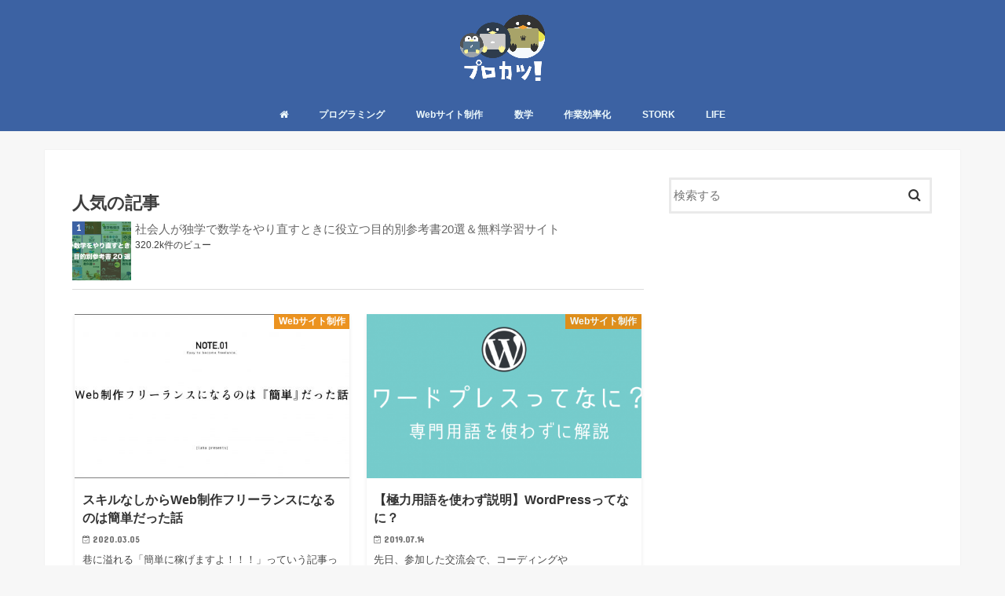

--- FILE ---
content_type: text/html; charset=UTF-8
request_url: https://prokatsu.com/
body_size: 13280
content:
<!doctype html>
<html dir="ltr" lang="ja">

<head>
<meta charset="utf-8">
<meta http-equiv="X-UA-Compatible" content="IE=edge">

<meta name="HandheldFriendly" content="True">
<meta name="MobileOptimized" content="320">
<meta name="viewport" content="width=device-width, initial-scale=1"/>

<link rel="apple-touch-icon" href="https://prokatsu.com/wp/wp-content/uploads/2017/10/pen_logo.png"><link rel="icon" href="https://prokatsu.com/wp/wp-content/uploads/2017/10/pen_logo.png">
<link rel="pingback" href="https://prokatsu.com/wp/xmlrpc.php">

<!--[if IE]>
<link rel="shortcut icon" href="https://prokatsu.com/wp/wp-content/uploads/2017/10/pen_logo.png"><![endif]-->




		<!-- All in One SEO 4.2.4 - aioseo.com -->
		<title>プロカツ！</title>
		<meta name="description" content="プログラミングやITについて勉強、経験したことをアウトプットしていくブログです。" />
		<meta name="robots" content="max-image-preview:large" />
		<meta name="google-site-verification" content="xZRGq7S6FvjqCFT7B40CTvCoFWHFMvkYxy02cq7ZRdg" />
		<meta name="keywords" content="プログラミング,javascript,node.js,c++,mfc,html,css,海外ドラマ" />
		<link rel="canonical" href="https://prokatsu.com/" />
		<link rel="next" href="https://prokatsu.com/page/2/" />
		<meta name="generator" content="All in One SEO (AIOSEO) 4.2.4 " />
		<meta name="google" content="nositelinkssearchbox" />
		<script type="application/ld+json" class="aioseo-schema">
			{"@context":"https:\/\/schema.org","@graph":[{"@type":"WebSite","@id":"https:\/\/prokatsu.com\/#website","url":"https:\/\/prokatsu.com\/","name":"\u30d7\u30ed\u30ab\u30c4\uff01","description":"\u30d7\u30ed\u30b0\u30e9\u30df\u30f3\u30b0\u3084IT\u306b\u3064\u3044\u3066\u52c9\u5f37\u3001\u7d4c\u9a13\u3057\u305f\u3053\u3068\u3092\u30a2\u30a6\u30c8\u30d7\u30c3\u30c8\u3057\u3066\u3044\u304f\u30d6\u30ed\u30b0\u3067\u3059\u3002","inLanguage":"ja","publisher":{"@id":"https:\/\/prokatsu.com\/#organization"}},{"@type":"Organization","@id":"https:\/\/prokatsu.com\/#organization","name":"\u30d7\u30ed\u30ab\u30c4\uff01","url":"https:\/\/prokatsu.com\/"},{"@type":"BreadcrumbList","@id":"https:\/\/prokatsu.com\/#breadcrumblist","itemListElement":[{"@type":"ListItem","@id":"https:\/\/prokatsu.com\/#listItem","position":1,"item":{"@type":"WebPage","@id":"https:\/\/prokatsu.com\/","name":"\u30db\u30fc\u30e0","description":"\u30d7\u30ed\u30b0\u30e9\u30df\u30f3\u30b0\u3084IT\u306b\u3064\u3044\u3066\u52c9\u5f37\u3001\u7d4c\u9a13\u3057\u305f\u3053\u3068\u3092\u30a2\u30a6\u30c8\u30d7\u30c3\u30c8\u3057\u3066\u3044\u304f\u30d6\u30ed\u30b0\u3067\u3059\u3002","url":"https:\/\/prokatsu.com\/"}}]},{"@type":"CollectionPage","@id":"https:\/\/prokatsu.com\/#collectionpage","url":"https:\/\/prokatsu.com\/","name":"\u30d7\u30ed\u30ab\u30c4\uff01","description":"\u30d7\u30ed\u30b0\u30e9\u30df\u30f3\u30b0\u3084IT\u306b\u3064\u3044\u3066\u52c9\u5f37\u3001\u7d4c\u9a13\u3057\u305f\u3053\u3068\u3092\u30a2\u30a6\u30c8\u30d7\u30c3\u30c8\u3057\u3066\u3044\u304f\u30d6\u30ed\u30b0\u3067\u3059\u3002","inLanguage":"ja","isPartOf":{"@id":"https:\/\/prokatsu.com\/#website"},"breadcrumb":{"@id":"https:\/\/prokatsu.com\/#breadcrumblist"},"about":{"@id":"https:\/\/prokatsu.com\/#organization"}}]}
		</script>
		<script type="text/javascript" >
			window.ga=window.ga||function(){(ga.q=ga.q||[]).push(arguments)};ga.l=+new Date;
			ga('create', "UA-88038535-1", 'auto');
			ga('send', 'pageview');
		</script>
		<script async src="https://www.google-analytics.com/analytics.js"></script>
		<!-- All in One SEO -->

<link rel='dns-prefetch' href='//ajax.googleapis.com' />
<link rel='dns-prefetch' href='//fonts.googleapis.com' />
<link rel='dns-prefetch' href='//maxcdn.bootstrapcdn.com' />
<link rel='dns-prefetch' href='//s.w.org' />
<link rel="alternate" type="application/rss+xml" title="プロカツ！ &raquo; フィード" href="https://prokatsu.com/feed/" />
<script type="text/javascript">
window._wpemojiSettings = {"baseUrl":"https:\/\/s.w.org\/images\/core\/emoji\/14.0.0\/72x72\/","ext":".png","svgUrl":"https:\/\/s.w.org\/images\/core\/emoji\/14.0.0\/svg\/","svgExt":".svg","source":{"concatemoji":"https:\/\/prokatsu.com\/wp\/wp-includes\/js\/wp-emoji-release.min.js"}};
/*! This file is auto-generated */
!function(e,a,t){var n,r,o,i=a.createElement("canvas"),p=i.getContext&&i.getContext("2d");function s(e,t){var a=String.fromCharCode,e=(p.clearRect(0,0,i.width,i.height),p.fillText(a.apply(this,e),0,0),i.toDataURL());return p.clearRect(0,0,i.width,i.height),p.fillText(a.apply(this,t),0,0),e===i.toDataURL()}function c(e){var t=a.createElement("script");t.src=e,t.defer=t.type="text/javascript",a.getElementsByTagName("head")[0].appendChild(t)}for(o=Array("flag","emoji"),t.supports={everything:!0,everythingExceptFlag:!0},r=0;r<o.length;r++)t.supports[o[r]]=function(e){if(!p||!p.fillText)return!1;switch(p.textBaseline="top",p.font="600 32px Arial",e){case"flag":return s([127987,65039,8205,9895,65039],[127987,65039,8203,9895,65039])?!1:!s([55356,56826,55356,56819],[55356,56826,8203,55356,56819])&&!s([55356,57332,56128,56423,56128,56418,56128,56421,56128,56430,56128,56423,56128,56447],[55356,57332,8203,56128,56423,8203,56128,56418,8203,56128,56421,8203,56128,56430,8203,56128,56423,8203,56128,56447]);case"emoji":return!s([129777,127995,8205,129778,127999],[129777,127995,8203,129778,127999])}return!1}(o[r]),t.supports.everything=t.supports.everything&&t.supports[o[r]],"flag"!==o[r]&&(t.supports.everythingExceptFlag=t.supports.everythingExceptFlag&&t.supports[o[r]]);t.supports.everythingExceptFlag=t.supports.everythingExceptFlag&&!t.supports.flag,t.DOMReady=!1,t.readyCallback=function(){t.DOMReady=!0},t.supports.everything||(n=function(){t.readyCallback()},a.addEventListener?(a.addEventListener("DOMContentLoaded",n,!1),e.addEventListener("load",n,!1)):(e.attachEvent("onload",n),a.attachEvent("onreadystatechange",function(){"complete"===a.readyState&&t.readyCallback()})),(e=t.source||{}).concatemoji?c(e.concatemoji):e.wpemoji&&e.twemoji&&(c(e.twemoji),c(e.wpemoji)))}(window,document,window._wpemojiSettings);
</script>
<style type="text/css">
img.wp-smiley,
img.emoji {
	display: inline !important;
	border: none !important;
	box-shadow: none !important;
	height: 1em !important;
	width: 1em !important;
	margin: 0 0.07em !important;
	vertical-align: -0.1em !important;
	background: none !important;
	padding: 0 !important;
}
</style>
	<link rel='stylesheet' id='crayon-css'  href='https://prokatsu.com/wp/wp-content/plugins/crayon-syntax-highlighter/css/min/crayon.min.css' type='text/css' media='all' />
<link rel='stylesheet' id='crayon-theme-classic-css'  href='https://prokatsu.com/wp/wp-content/plugins/crayon-syntax-highlighter/themes/classic/classic.css' type='text/css' media='all' />
<link rel='stylesheet' id='crayon-font-monaco-css'  href='https://prokatsu.com/wp/wp-content/plugins/crayon-syntax-highlighter/fonts/monaco.css' type='text/css' media='all' />
<link rel='stylesheet' id='wp-block-library-css'  href='https://prokatsu.com/wp/wp-includes/css/dist/block-library/style.min.css' type='text/css' media='all' />
<style id='global-styles-inline-css' type='text/css'>
body{--wp--preset--color--black: #000000;--wp--preset--color--cyan-bluish-gray: #abb8c3;--wp--preset--color--white: #ffffff;--wp--preset--color--pale-pink: #f78da7;--wp--preset--color--vivid-red: #cf2e2e;--wp--preset--color--luminous-vivid-orange: #ff6900;--wp--preset--color--luminous-vivid-amber: #fcb900;--wp--preset--color--light-green-cyan: #7bdcb5;--wp--preset--color--vivid-green-cyan: #00d084;--wp--preset--color--pale-cyan-blue: #8ed1fc;--wp--preset--color--vivid-cyan-blue: #0693e3;--wp--preset--color--vivid-purple: #9b51e0;--wp--preset--gradient--vivid-cyan-blue-to-vivid-purple: linear-gradient(135deg,rgba(6,147,227,1) 0%,rgb(155,81,224) 100%);--wp--preset--gradient--light-green-cyan-to-vivid-green-cyan: linear-gradient(135deg,rgb(122,220,180) 0%,rgb(0,208,130) 100%);--wp--preset--gradient--luminous-vivid-amber-to-luminous-vivid-orange: linear-gradient(135deg,rgba(252,185,0,1) 0%,rgba(255,105,0,1) 100%);--wp--preset--gradient--luminous-vivid-orange-to-vivid-red: linear-gradient(135deg,rgba(255,105,0,1) 0%,rgb(207,46,46) 100%);--wp--preset--gradient--very-light-gray-to-cyan-bluish-gray: linear-gradient(135deg,rgb(238,238,238) 0%,rgb(169,184,195) 100%);--wp--preset--gradient--cool-to-warm-spectrum: linear-gradient(135deg,rgb(74,234,220) 0%,rgb(151,120,209) 20%,rgb(207,42,186) 40%,rgb(238,44,130) 60%,rgb(251,105,98) 80%,rgb(254,248,76) 100%);--wp--preset--gradient--blush-light-purple: linear-gradient(135deg,rgb(255,206,236) 0%,rgb(152,150,240) 100%);--wp--preset--gradient--blush-bordeaux: linear-gradient(135deg,rgb(254,205,165) 0%,rgb(254,45,45) 50%,rgb(107,0,62) 100%);--wp--preset--gradient--luminous-dusk: linear-gradient(135deg,rgb(255,203,112) 0%,rgb(199,81,192) 50%,rgb(65,88,208) 100%);--wp--preset--gradient--pale-ocean: linear-gradient(135deg,rgb(255,245,203) 0%,rgb(182,227,212) 50%,rgb(51,167,181) 100%);--wp--preset--gradient--electric-grass: linear-gradient(135deg,rgb(202,248,128) 0%,rgb(113,206,126) 100%);--wp--preset--gradient--midnight: linear-gradient(135deg,rgb(2,3,129) 0%,rgb(40,116,252) 100%);--wp--preset--duotone--dark-grayscale: url('#wp-duotone-dark-grayscale');--wp--preset--duotone--grayscale: url('#wp-duotone-grayscale');--wp--preset--duotone--purple-yellow: url('#wp-duotone-purple-yellow');--wp--preset--duotone--blue-red: url('#wp-duotone-blue-red');--wp--preset--duotone--midnight: url('#wp-duotone-midnight');--wp--preset--duotone--magenta-yellow: url('#wp-duotone-magenta-yellow');--wp--preset--duotone--purple-green: url('#wp-duotone-purple-green');--wp--preset--duotone--blue-orange: url('#wp-duotone-blue-orange');--wp--preset--font-size--small: 13px;--wp--preset--font-size--medium: 20px;--wp--preset--font-size--large: 36px;--wp--preset--font-size--x-large: 42px;}.has-black-color{color: var(--wp--preset--color--black) !important;}.has-cyan-bluish-gray-color{color: var(--wp--preset--color--cyan-bluish-gray) !important;}.has-white-color{color: var(--wp--preset--color--white) !important;}.has-pale-pink-color{color: var(--wp--preset--color--pale-pink) !important;}.has-vivid-red-color{color: var(--wp--preset--color--vivid-red) !important;}.has-luminous-vivid-orange-color{color: var(--wp--preset--color--luminous-vivid-orange) !important;}.has-luminous-vivid-amber-color{color: var(--wp--preset--color--luminous-vivid-amber) !important;}.has-light-green-cyan-color{color: var(--wp--preset--color--light-green-cyan) !important;}.has-vivid-green-cyan-color{color: var(--wp--preset--color--vivid-green-cyan) !important;}.has-pale-cyan-blue-color{color: var(--wp--preset--color--pale-cyan-blue) !important;}.has-vivid-cyan-blue-color{color: var(--wp--preset--color--vivid-cyan-blue) !important;}.has-vivid-purple-color{color: var(--wp--preset--color--vivid-purple) !important;}.has-black-background-color{background-color: var(--wp--preset--color--black) !important;}.has-cyan-bluish-gray-background-color{background-color: var(--wp--preset--color--cyan-bluish-gray) !important;}.has-white-background-color{background-color: var(--wp--preset--color--white) !important;}.has-pale-pink-background-color{background-color: var(--wp--preset--color--pale-pink) !important;}.has-vivid-red-background-color{background-color: var(--wp--preset--color--vivid-red) !important;}.has-luminous-vivid-orange-background-color{background-color: var(--wp--preset--color--luminous-vivid-orange) !important;}.has-luminous-vivid-amber-background-color{background-color: var(--wp--preset--color--luminous-vivid-amber) !important;}.has-light-green-cyan-background-color{background-color: var(--wp--preset--color--light-green-cyan) !important;}.has-vivid-green-cyan-background-color{background-color: var(--wp--preset--color--vivid-green-cyan) !important;}.has-pale-cyan-blue-background-color{background-color: var(--wp--preset--color--pale-cyan-blue) !important;}.has-vivid-cyan-blue-background-color{background-color: var(--wp--preset--color--vivid-cyan-blue) !important;}.has-vivid-purple-background-color{background-color: var(--wp--preset--color--vivid-purple) !important;}.has-black-border-color{border-color: var(--wp--preset--color--black) !important;}.has-cyan-bluish-gray-border-color{border-color: var(--wp--preset--color--cyan-bluish-gray) !important;}.has-white-border-color{border-color: var(--wp--preset--color--white) !important;}.has-pale-pink-border-color{border-color: var(--wp--preset--color--pale-pink) !important;}.has-vivid-red-border-color{border-color: var(--wp--preset--color--vivid-red) !important;}.has-luminous-vivid-orange-border-color{border-color: var(--wp--preset--color--luminous-vivid-orange) !important;}.has-luminous-vivid-amber-border-color{border-color: var(--wp--preset--color--luminous-vivid-amber) !important;}.has-light-green-cyan-border-color{border-color: var(--wp--preset--color--light-green-cyan) !important;}.has-vivid-green-cyan-border-color{border-color: var(--wp--preset--color--vivid-green-cyan) !important;}.has-pale-cyan-blue-border-color{border-color: var(--wp--preset--color--pale-cyan-blue) !important;}.has-vivid-cyan-blue-border-color{border-color: var(--wp--preset--color--vivid-cyan-blue) !important;}.has-vivid-purple-border-color{border-color: var(--wp--preset--color--vivid-purple) !important;}.has-vivid-cyan-blue-to-vivid-purple-gradient-background{background: var(--wp--preset--gradient--vivid-cyan-blue-to-vivid-purple) !important;}.has-light-green-cyan-to-vivid-green-cyan-gradient-background{background: var(--wp--preset--gradient--light-green-cyan-to-vivid-green-cyan) !important;}.has-luminous-vivid-amber-to-luminous-vivid-orange-gradient-background{background: var(--wp--preset--gradient--luminous-vivid-amber-to-luminous-vivid-orange) !important;}.has-luminous-vivid-orange-to-vivid-red-gradient-background{background: var(--wp--preset--gradient--luminous-vivid-orange-to-vivid-red) !important;}.has-very-light-gray-to-cyan-bluish-gray-gradient-background{background: var(--wp--preset--gradient--very-light-gray-to-cyan-bluish-gray) !important;}.has-cool-to-warm-spectrum-gradient-background{background: var(--wp--preset--gradient--cool-to-warm-spectrum) !important;}.has-blush-light-purple-gradient-background{background: var(--wp--preset--gradient--blush-light-purple) !important;}.has-blush-bordeaux-gradient-background{background: var(--wp--preset--gradient--blush-bordeaux) !important;}.has-luminous-dusk-gradient-background{background: var(--wp--preset--gradient--luminous-dusk) !important;}.has-pale-ocean-gradient-background{background: var(--wp--preset--gradient--pale-ocean) !important;}.has-electric-grass-gradient-background{background: var(--wp--preset--gradient--electric-grass) !important;}.has-midnight-gradient-background{background: var(--wp--preset--gradient--midnight) !important;}.has-small-font-size{font-size: var(--wp--preset--font-size--small) !important;}.has-medium-font-size{font-size: var(--wp--preset--font-size--medium) !important;}.has-large-font-size{font-size: var(--wp--preset--font-size--large) !important;}.has-x-large-font-size{font-size: var(--wp--preset--font-size--x-large) !important;}
</style>
<link rel='stylesheet' id='toc-screen-css'  href='https://prokatsu.com/wp/wp-content/plugins/table-of-contents-plus/screen.min.css' type='text/css' media='all' />
<link rel='stylesheet' id='wordpress-popular-posts-css-css'  href='https://prokatsu.com/wp/wp-content/plugins/wordpress-popular-posts/assets/css/wpp.css' type='text/css' media='all' />
<link rel='stylesheet' id='style-css'  href='https://prokatsu.com/wp/wp-content/themes/jstork/style.css' type='text/css' media='all' />
<link rel='stylesheet' id='child-style-css'  href='https://prokatsu.com/wp/wp-content/themes/jstork_custom/style.css' type='text/css' media='all' />
<link rel='stylesheet' id='slick-css'  href='https://prokatsu.com/wp/wp-content/themes/jstork/library/css/slick.css' type='text/css' media='all' />
<link rel='stylesheet' id='shortcode-css'  href='https://prokatsu.com/wp/wp-content/themes/jstork/library/css/shortcode.css' type='text/css' media='all' />
<link rel='stylesheet' id='gf_Concert-css'  href='//fonts.googleapis.com/css?family=Concert+One' type='text/css' media='all' />
<link rel='stylesheet' id='gf_Lato-css'  href='//fonts.googleapis.com/css?family=Lato' type='text/css' media='all' />
<link rel='stylesheet' id='fontawesome-css'  href='//maxcdn.bootstrapcdn.com/font-awesome/4.7.0/css/font-awesome.min.css' type='text/css' media='all' />
<link rel='stylesheet' id='remodal-css'  href='https://prokatsu.com/wp/wp-content/themes/jstork/library/css/remodal.css' type='text/css' media='all' />
<script type='text/javascript' src='//ajax.googleapis.com/ajax/libs/jquery/1.12.4/jquery.min.js' id='jquery-js'></script>
<script type='text/javascript' id='crayon_js-js-extra'>
/* <![CDATA[ */
var CrayonSyntaxSettings = {"version":"_2.7.2_beta","is_admin":"0","ajaxurl":"https:\/\/prokatsu.com\/wp\/wp-admin\/admin-ajax.php","prefix":"crayon-","setting":"crayon-setting","selected":"crayon-setting-selected","changed":"crayon-setting-changed","special":"crayon-setting-special","orig_value":"data-orig-value","debug":""};
var CrayonSyntaxStrings = {"copy":"Press %s to Copy, %s to Paste","minimize":"Click To Expand Code"};
/* ]]> */
</script>
<script type='text/javascript' src='https://prokatsu.com/wp/wp-content/plugins/crayon-syntax-highlighter/js/min/crayon.min.js' id='crayon_js-js'></script>
<script type='application/json' id='wpp-json'>
{"sampling_active":0,"sampling_rate":100,"ajax_url":"https:\/\/prokatsu.com\/wp-json\/wordpress-popular-posts\/v1\/popular-posts","api_url":"https:\/\/prokatsu.com\/wp-json\/wordpress-popular-posts","ID":0,"token":"a5e0c82527","lang":0,"debug":0}
</script>
<script type='text/javascript' src='https://prokatsu.com/wp/wp-content/plugins/wordpress-popular-posts/assets/js/wpp.min.js' id='wpp-js-js'></script>
<link rel="https://api.w.org/" href="https://prokatsu.com/wp-json/" /><link rel="EditURI" type="application/rsd+xml" title="RSD" href="https://prokatsu.com/wp/xmlrpc.php?rsd" />
<link rel="wlwmanifest" type="application/wlwmanifest+xml" href="https://prokatsu.com/wp/wp-includes/wlwmanifest.xml" /> 


<!-- Twitter Cards Meta - V 2.5.4 -->
<meta name="twitter:card" content="summary" />
<meta name="twitter:site" content="@laha_katsudou" />
<meta name="twitter:creator" content="@laha_katsudou" />
<meta name="twitter:url" content="https://prokatsu.com" />
<meta name="twitter:title" content="プロカツ！" />
<meta name="twitter:description" content="" />
<meta name="twitter:image" content="" />
<!-- Twitter Cards Meta By WPDeveloper.net -->

            <style id="wpp-loading-animation-styles">@-webkit-keyframes bgslide{from{background-position-x:0}to{background-position-x:-200%}}@keyframes bgslide{from{background-position-x:0}to{background-position-x:-200%}}.wpp-widget-placeholder,.wpp-widget-block-placeholder{margin:0 auto;width:60px;height:3px;background:#dd3737;background:linear-gradient(90deg,#dd3737 0%,#571313 10%,#dd3737 100%);background-size:200% auto;border-radius:3px;-webkit-animation:bgslide 1s infinite linear;animation:bgslide 1s infinite linear}</style>
            <style type="text/css">
body{color: #3E3E3E;}
a, #breadcrumb li.bc_homelink a::before, .authorbox .author_sns li a::before{color: #3c62a3;}
a:hover{color: #E69B9B;}
.article-footer .post-categories li a,.article-footer .tags a,.accordionBtn{  background: #3c62a3;  border-color: #3c62a3;}
.article-footer .tags a{color:#3c62a3; background: none;}
.article-footer .post-categories li a:hover,.article-footer .tags a:hover,.accordionBtn.active{ background:#E69B9B;  border-color:#E69B9B;}
input[type="text"],input[type="password"],input[type="datetime"],input[type="datetime-local"],input[type="date"],input[type="month"],input[type="time"],input[type="week"],input[type="number"],input[type="email"],input[type="url"],input[type="search"],input[type="tel"],input[type="color"],select,textarea,.field { background-color: #ffffff;}
.header{color: #ffffff;}
.bgfull .header,.header.bg,.header #inner-header,.menu-sp{background: #3c62a3;}
#logo a{color: #eeee22;}
#g_nav .nav li a,.nav_btn,.menu-sp a,.menu-sp a,.menu-sp > ul:after{color: #edf9fc;}
#logo a:hover,#g_nav .nav li a:hover,.nav_btn:hover{color:#eeeeee;}
@media only screen and (min-width: 768px) {
.nav > li > a:after{background: #eeeeee;}
.nav ul {background: #3c62a3;}
#g_nav .nav li ul.sub-menu li a{color: #f7f7f7;}
}
@media only screen and (max-width: 1165px) {
.site_description{background: #3c62a3; color: #ffffff;}
}
#inner-content, #breadcrumb, .entry-content blockquote:before, .entry-content blockquote:after{background: #ffffff}
.top-post-list .post-list:before{background: #3c62a3;}
.widget li a:after{color: #3c62a3;}
.entry-content h2,.widgettitle,.accordion::before{background: #3c62a3; color: #ffffff;}
.entry-content h3{border-color: #3c62a3;}
.h_boader .entry-content h2{border-color: #3c62a3; color: #3E3E3E;}
.h_balloon .entry-content h2:after{border-top-color: #3c62a3;}
.entry-content ul li:before{ background: #3c62a3;}
.entry-content ol li:before{ background: #3c62a3;}
.post-list-card .post-list .eyecatch .cat-name,.top-post-list .post-list .eyecatch .cat-name,.byline .cat-name,.single .authorbox .author-newpost li .cat-name,.related-box li .cat-name,.carouselwrap .cat-name,.eyecatch .cat-name{background: #ea8707; color:  #ffffff;}
ul.wpp-list li a:before{background: #3c62a3; color: #ffffff;}
.readmore a{border:1px solid #3c62a3;color:#3c62a3;}
.readmore a:hover{background:#3c62a3;color:#fff;}
.btn-wrap a{background: #3c62a3;border: 1px solid #3c62a3;}
.btn-wrap a:hover{background: #E69B9B;border-color: #E69B9B;}
.btn-wrap.simple a{border:1px solid #3c62a3;color:#3c62a3;}
.btn-wrap.simple a:hover{background:#3c62a3;}
.blue-btn, .comment-reply-link, #submit { background-color: #3c62a3; }
.blue-btn:hover, .comment-reply-link:hover, #submit:hover, .blue-btn:focus, .comment-reply-link:focus, #submit:focus {background-color: #E69B9B; }
#sidebar1{color: #444444;}
.widget:not(.widget_text) a{color:#666666;}
.widget:not(.widget_text) a:hover{color:#999999;}
.bgfull #footer-top,#footer-top .inner,.cta-inner{background-color: #3c62a3; color: #CACACA;}
.footer a,#footer-top a{color: #f7f7f7;}
#footer-top .widgettitle{color: #CACACA;}
.bgfull .footer,.footer.bg,.footer .inner {background-color: #3c62a3;color: #CACACA;}
.footer-links li a:before{ color: #3c62a3;}
.pagination a, .pagination span,.page-links a{border-color: #3c62a3; color: #3c62a3;}
.pagination .current,.pagination .current:hover,.page-links ul > li > span{background-color: #3c62a3; border-color: #3c62a3;}
.pagination a:hover, .pagination a:focus,.page-links a:hover, .page-links a:focus{background-color: #3c62a3; color: #fff;}
</style>
<link rel="icon" href="https://prokatsu.com/wp/wp-content/uploads/2016/11/ロゴ-100x100.png" sizes="32x32" />
<link rel="icon" href="https://prokatsu.com/wp/wp-content/uploads/2016/11/ロゴ.png" sizes="192x192" />
<link rel="apple-touch-icon" href="https://prokatsu.com/wp/wp-content/uploads/2016/11/ロゴ.png" />
<meta name="msapplication-TileImage" content="https://prokatsu.com/wp/wp-content/uploads/2016/11/ロゴ.png" />
</head>

<body data-rsssl=1 class="home blog bgfull pannavi_on h_balloon sidebarright date_on">
	<svg xmlns="http://www.w3.org/2000/svg" viewBox="0 0 0 0" width="0" height="0" focusable="false" role="none" style="visibility: hidden; position: absolute; left: -9999px; overflow: hidden;" ><defs><filter id="wp-duotone-dark-grayscale"><feColorMatrix color-interpolation-filters="sRGB" type="matrix" values=" .299 .587 .114 0 0 .299 .587 .114 0 0 .299 .587 .114 0 0 .299 .587 .114 0 0 " /><feComponentTransfer color-interpolation-filters="sRGB" ><feFuncR type="table" tableValues="0 0.49803921568627" /><feFuncG type="table" tableValues="0 0.49803921568627" /><feFuncB type="table" tableValues="0 0.49803921568627" /><feFuncA type="table" tableValues="1 1" /></feComponentTransfer><feComposite in2="SourceGraphic" operator="in" /></filter></defs></svg><svg xmlns="http://www.w3.org/2000/svg" viewBox="0 0 0 0" width="0" height="0" focusable="false" role="none" style="visibility: hidden; position: absolute; left: -9999px; overflow: hidden;" ><defs><filter id="wp-duotone-grayscale"><feColorMatrix color-interpolation-filters="sRGB" type="matrix" values=" .299 .587 .114 0 0 .299 .587 .114 0 0 .299 .587 .114 0 0 .299 .587 .114 0 0 " /><feComponentTransfer color-interpolation-filters="sRGB" ><feFuncR type="table" tableValues="0 1" /><feFuncG type="table" tableValues="0 1" /><feFuncB type="table" tableValues="0 1" /><feFuncA type="table" tableValues="1 1" /></feComponentTransfer><feComposite in2="SourceGraphic" operator="in" /></filter></defs></svg><svg xmlns="http://www.w3.org/2000/svg" viewBox="0 0 0 0" width="0" height="0" focusable="false" role="none" style="visibility: hidden; position: absolute; left: -9999px; overflow: hidden;" ><defs><filter id="wp-duotone-purple-yellow"><feColorMatrix color-interpolation-filters="sRGB" type="matrix" values=" .299 .587 .114 0 0 .299 .587 .114 0 0 .299 .587 .114 0 0 .299 .587 .114 0 0 " /><feComponentTransfer color-interpolation-filters="sRGB" ><feFuncR type="table" tableValues="0.54901960784314 0.98823529411765" /><feFuncG type="table" tableValues="0 1" /><feFuncB type="table" tableValues="0.71764705882353 0.25490196078431" /><feFuncA type="table" tableValues="1 1" /></feComponentTransfer><feComposite in2="SourceGraphic" operator="in" /></filter></defs></svg><svg xmlns="http://www.w3.org/2000/svg" viewBox="0 0 0 0" width="0" height="0" focusable="false" role="none" style="visibility: hidden; position: absolute; left: -9999px; overflow: hidden;" ><defs><filter id="wp-duotone-blue-red"><feColorMatrix color-interpolation-filters="sRGB" type="matrix" values=" .299 .587 .114 0 0 .299 .587 .114 0 0 .299 .587 .114 0 0 .299 .587 .114 0 0 " /><feComponentTransfer color-interpolation-filters="sRGB" ><feFuncR type="table" tableValues="0 1" /><feFuncG type="table" tableValues="0 0.27843137254902" /><feFuncB type="table" tableValues="0.5921568627451 0.27843137254902" /><feFuncA type="table" tableValues="1 1" /></feComponentTransfer><feComposite in2="SourceGraphic" operator="in" /></filter></defs></svg><svg xmlns="http://www.w3.org/2000/svg" viewBox="0 0 0 0" width="0" height="0" focusable="false" role="none" style="visibility: hidden; position: absolute; left: -9999px; overflow: hidden;" ><defs><filter id="wp-duotone-midnight"><feColorMatrix color-interpolation-filters="sRGB" type="matrix" values=" .299 .587 .114 0 0 .299 .587 .114 0 0 .299 .587 .114 0 0 .299 .587 .114 0 0 " /><feComponentTransfer color-interpolation-filters="sRGB" ><feFuncR type="table" tableValues="0 0" /><feFuncG type="table" tableValues="0 0.64705882352941" /><feFuncB type="table" tableValues="0 1" /><feFuncA type="table" tableValues="1 1" /></feComponentTransfer><feComposite in2="SourceGraphic" operator="in" /></filter></defs></svg><svg xmlns="http://www.w3.org/2000/svg" viewBox="0 0 0 0" width="0" height="0" focusable="false" role="none" style="visibility: hidden; position: absolute; left: -9999px; overflow: hidden;" ><defs><filter id="wp-duotone-magenta-yellow"><feColorMatrix color-interpolation-filters="sRGB" type="matrix" values=" .299 .587 .114 0 0 .299 .587 .114 0 0 .299 .587 .114 0 0 .299 .587 .114 0 0 " /><feComponentTransfer color-interpolation-filters="sRGB" ><feFuncR type="table" tableValues="0.78039215686275 1" /><feFuncG type="table" tableValues="0 0.94901960784314" /><feFuncB type="table" tableValues="0.35294117647059 0.47058823529412" /><feFuncA type="table" tableValues="1 1" /></feComponentTransfer><feComposite in2="SourceGraphic" operator="in" /></filter></defs></svg><svg xmlns="http://www.w3.org/2000/svg" viewBox="0 0 0 0" width="0" height="0" focusable="false" role="none" style="visibility: hidden; position: absolute; left: -9999px; overflow: hidden;" ><defs><filter id="wp-duotone-purple-green"><feColorMatrix color-interpolation-filters="sRGB" type="matrix" values=" .299 .587 .114 0 0 .299 .587 .114 0 0 .299 .587 .114 0 0 .299 .587 .114 0 0 " /><feComponentTransfer color-interpolation-filters="sRGB" ><feFuncR type="table" tableValues="0.65098039215686 0.40392156862745" /><feFuncG type="table" tableValues="0 1" /><feFuncB type="table" tableValues="0.44705882352941 0.4" /><feFuncA type="table" tableValues="1 1" /></feComponentTransfer><feComposite in2="SourceGraphic" operator="in" /></filter></defs></svg><svg xmlns="http://www.w3.org/2000/svg" viewBox="0 0 0 0" width="0" height="0" focusable="false" role="none" style="visibility: hidden; position: absolute; left: -9999px; overflow: hidden;" ><defs><filter id="wp-duotone-blue-orange"><feColorMatrix color-interpolation-filters="sRGB" type="matrix" values=" .299 .587 .114 0 0 .299 .587 .114 0 0 .299 .587 .114 0 0 .299 .587 .114 0 0 " /><feComponentTransfer color-interpolation-filters="sRGB" ><feFuncR type="table" tableValues="0.098039215686275 1" /><feFuncG type="table" tableValues="0 0.66274509803922" /><feFuncB type="table" tableValues="0.84705882352941 0.41960784313725" /><feFuncA type="table" tableValues="1 1" /></feComponentTransfer><feComposite in2="SourceGraphic" operator="in" /></filter></defs></svg><div id="container">

<header class="header animated fadeIn headercenter" role="banner">
<div id="inner-header" class="wrap cf">
<div id="logo" class="gf ">
<h1 class="h1 img"><a href="https://prokatsu.com" rel="nofollow"><img src="https://prokatsu.com/wp/wp-content/uploads/2017/10/top_logo.png" alt="プロカツ！"></a></h1>
</div>


<nav id="g_nav" role="navigation">
<ul id="menu-%e3%83%a1%e3%83%8b%e3%83%a5%e3%83%bc" class="nav top-nav cf"><li id="menu-item-163" class="menu-item menu-item-type-custom menu-item-object-custom current-menu-item current_page_item menu-item-home menu-item-163"><a href="https://prokatsu.com/" aria-current="page"><i class="fa fa-home" aria-hidden="true"></i></a></li>
<li id="menu-item-844" class="menu-item menu-item-type-custom menu-item-object-custom menu-item-has-children menu-item-844"><a href="#">プログラミング</a>
<ul class="sub-menu">
	<li id="menu-item-172" class="menu-item menu-item-type-custom menu-item-object-custom menu-item-172"><a href="https://prokatsu.com/category/html_css/">HTML/CSS</a></li>
	<li id="menu-item-171" class="menu-item menu-item-type-custom menu-item-object-custom menu-item-171"><a href="https://prokatsu.com/category/javascript/">JavaScript</a></li>
	<li id="menu-item-448" class="menu-item menu-item-type-custom menu-item-object-custom menu-item-448"><a href="https://prokatsu.com/category/wordpress/">WordPress</a></li>
	<li id="menu-item-677" class="menu-item menu-item-type-taxonomy menu-item-object-category menu-item-677"><a href="https://prokatsu.com/category/c/">C++</a></li>
	<li id="menu-item-1571" class="menu-item menu-item-type-taxonomy menu-item-object-category menu-item-1571"><a href="https://prokatsu.com/category/python/">Python</a></li>
</ul>
</li>
<li id="menu-item-845" class="menu-item menu-item-type-taxonomy menu-item-object-category menu-item-845"><a href="https://prokatsu.com/category/web%e3%82%b5%e3%82%a4%e3%83%88%e5%88%b6%e4%bd%9c/">Webサイト制作</a></li>
<li id="menu-item-1544" class="menu-item menu-item-type-taxonomy menu-item-object-category menu-item-1544"><a href="https://prokatsu.com/category/%e6%95%b0%e5%ad%a6/">数学</a></li>
<li id="menu-item-676" class="menu-item menu-item-type-taxonomy menu-item-object-category menu-item-676"><a href="https://prokatsu.com/category/%e4%bd%9c%e6%a5%ad%e5%8a%b9%e7%8e%87%e5%8c%96/">作業効率化</a></li>
<li id="menu-item-1231" class="menu-item menu-item-type-taxonomy menu-item-object-category menu-item-1231"><a href="https://prokatsu.com/category/stork/">STORK</a></li>
<li id="menu-item-902" class="menu-item menu-item-type-taxonomy menu-item-object-category menu-item-902"><a href="https://prokatsu.com/category/life/">LIFE</a></li>
</ul></nav>

<a href="#spnavi" data-remodal-target="spnavi" class="nav_btn"><span class="text gf">menu</span></a>



</div>
</header>


<div class="remodal" data-remodal-id="spnavi" data-remodal-options="hashTracking:false">
<button data-remodal-action="close" class="remodal-close"><span class="text gf">CLOSE</span></button>
<ul id="menu-%e3%83%a1%e3%83%8b%e3%83%a5%e3%83%bc-1" class="sp_g_nav nav top-nav cf"><li class="menu-item menu-item-type-custom menu-item-object-custom current-menu-item current_page_item menu-item-home menu-item-163"><a href="https://prokatsu.com/" aria-current="page"><i class="fa fa-home" aria-hidden="true"></i></a></li>
<li class="menu-item menu-item-type-custom menu-item-object-custom menu-item-has-children menu-item-844"><a href="#">プログラミング</a>
<ul class="sub-menu">
	<li class="menu-item menu-item-type-custom menu-item-object-custom menu-item-172"><a href="https://prokatsu.com/category/html_css/">HTML/CSS</a></li>
	<li class="menu-item menu-item-type-custom menu-item-object-custom menu-item-171"><a href="https://prokatsu.com/category/javascript/">JavaScript</a></li>
	<li class="menu-item menu-item-type-custom menu-item-object-custom menu-item-448"><a href="https://prokatsu.com/category/wordpress/">WordPress</a></li>
	<li class="menu-item menu-item-type-taxonomy menu-item-object-category menu-item-677"><a href="https://prokatsu.com/category/c/">C++</a></li>
	<li class="menu-item menu-item-type-taxonomy menu-item-object-category menu-item-1571"><a href="https://prokatsu.com/category/python/">Python</a></li>
</ul>
</li>
<li class="menu-item menu-item-type-taxonomy menu-item-object-category menu-item-845"><a href="https://prokatsu.com/category/web%e3%82%b5%e3%82%a4%e3%83%88%e5%88%b6%e4%bd%9c/">Webサイト制作</a></li>
<li class="menu-item menu-item-type-taxonomy menu-item-object-category menu-item-1544"><a href="https://prokatsu.com/category/%e6%95%b0%e5%ad%a6/">数学</a></li>
<li class="menu-item menu-item-type-taxonomy menu-item-object-category menu-item-676"><a href="https://prokatsu.com/category/%e4%bd%9c%e6%a5%ad%e5%8a%b9%e7%8e%87%e5%8c%96/">作業効率化</a></li>
<li class="menu-item menu-item-type-taxonomy menu-item-object-category menu-item-1231"><a href="https://prokatsu.com/category/stork/">STORK</a></li>
<li class="menu-item menu-item-type-taxonomy menu-item-object-category menu-item-902"><a href="https://prokatsu.com/category/life/">LIFE</a></li>
</ul><button data-remodal-action="close" class="remodal-close"><span class="text gf">CLOSE</span></button>
</div>










<div id="content">
<div id="inner-content" class="wrap cf">

<main id="main" class="m-all t-all d-5of7 cf" role="main">


<div class="home_widget top cf"><div id="block-3" class="widget homewidget widget_block"><div class="widget popular-posts"><h2>人気の記事</h2>


<ul class="wpp-list wpp-list-with-thumbnails">
<li>
<a href="https://prokatsu.com/math_books/" target="_self"><img src="https://prokatsu.com/wp/wp-content/uploads/wordpress-popular-posts/1268-featured-75x75.png" width="75" height="75" alt="" class="wpp-thumbnail wpp_featured wpp_cached_thumb" loading="lazy" /></a>
<a href="https://prokatsu.com/math_books/" class="wpp-post-title" target="_self">社会人が独学で数学をやり直すときに役立つ目的別参考書20選＆無料学習サイト</a>
 <span class="wpp-meta post-stats"><span class="wpp-views">320.2k件のビュー</span></span>
</li>
</ul>
</div></div></div>

		<div class="post-list-card cf">


<article class="post-list cf animated fadeIn post-1827 post type-post status-publish format-standard has-post-thumbnail category-web article cf" role="article">
<a href="https://prokatsu.com/web_freelance_note_01/" rel="bookmark" title="スキルなしからWeb制作フリーランスになるのは簡単だった話">


<figure class="eyecatch">
<img width="486" height="290" src="https://prokatsu.com/wp/wp-content/uploads/2019/12/note_01_thumb-486x290.jpg" class="attachment-home-thum size-home-thum wp-post-image" alt="" /><span class="cat-name cat-id-17">Webサイト制作</span>
</figure>

<section class="entry-content cf">
<h1 class="h2 entry-title">スキルなしからWeb制作フリーランスになるのは簡単だった話</h1>

<p class="byline entry-meta vcard">
<span class="date gf updated">2020.03.05</span>
<span class="writer name author"><span class="fn">l＠ha</span></span>
</p>

<div class="description"><p>巷に溢れる「簡単に稼げますよ！！！」っていう記事っぽいタイトルになっていますが、内容は真逆です。 2019年4月から業務未経験でWeb系のフリーランスになって思ったこと、やったほうがいいことなど体験談を踏まえて現実を紹介&#8230;</p>
</div>

</section>
</a>
</article>


<article class="post-list cf animated fadeIn post-1773 post type-post status-publish format-standard has-post-thumbnail category-web category-wordpress category-15 article cf" role="article">
<a href="https://prokatsu.com/what_is_wp/" rel="bookmark" title="【極力用語を使わず説明】WordPressってなに？">


<figure class="eyecatch">
<img width="486" height="290" src="https://prokatsu.com/wp/wp-content/uploads/2019/07/what_is_wp-486x290.png" class="attachment-home-thum size-home-thum wp-post-image" alt="" loading="lazy" /><span class="cat-name cat-id-17">Webサイト制作</span>
</figure>

<section class="entry-content cf">
<h1 class="h2 entry-title">【極力用語を使わず説明】WordPressってなに？</h1>

<p class="byline entry-meta vcard">
<span class="date gf updated">2019.07.14</span>
<span class="writer name author"><span class="fn">l＠ha</span></span>
</p>

<div class="description"><p>先日、参加した交流会で、コーディングやWordPress（ワードプレス）の構築ができるというお話をしたときに、 コーディング？　WordPress?  他とどんな違いが？ という質問をいただいたときました。 コーディング&#8230;</p>
</div>

</section>
</a>
</article>


<article class="post-list cf animated fadeIn post-1762 post type-post status-publish format-standard has-post-thumbnail category-web category-wordpress article cf" role="article">
<a href="https://prokatsu.com/wordpress_blog_dont/" rel="bookmark" title="【初心者注意】WordPressで絶対にやってはいけない3つのこと">


<figure class="eyecatch">
<img width="486" height="290" src="https://prokatsu.com/wp/wp-content/uploads/2019/07/wordpress_blog_dont-486x290.png" class="attachment-home-thum size-home-thum wp-post-image" alt="" loading="lazy" /><span class="cat-name cat-id-17">Webサイト制作</span>
</figure>

<section class="entry-content cf">
<h1 class="h2 entry-title">【初心者注意】WordPressで絶対にやってはいけない3つのこと</h1>

<p class="byline entry-meta vcard">
<span class="date gf updated">2019.07.14</span>
<span class="writer name author"><span class="fn">l＠ha</span></span>
</p>

<div class="description"><p>大げさなタイトルだなと思うかもしれませんが、WordPressは様々な弱点、わかりにくい点があります。 初心者の方が痛い目にあう原因は、 セキュリティ対策 親テーマと子テーマについて だと思っています。（個人的には） W&#8230;</p>
</div>

</section>
</a>
</article>


<article class="post-list cf animated fadeIn post-1751 post type-post status-publish format-standard has-post-thumbnail category-web article cf" role="article">
<a href="https://prokatsu.com/dhw_intro/" rel="bookmark" title="元プログラマーがデジタルハリウッドに一年間通ってWebデザインを学んだ話（導入）">


<figure class="eyecatch">
<img width="486" height="290" src="https://prokatsu.com/wp/wp-content/uploads/2019/03/dhw_intro_thumbnail-486x290.png" class="attachment-home-thum size-home-thum wp-post-image" alt="" loading="lazy" /><span class="cat-name cat-id-17">Webサイト制作</span>
</figure>

<section class="entry-content cf">
<h1 class="h2 entry-title">元プログラマーがデジタルハリウッドに一年間通ってWebデザインを学んだ話（導入）</h1>

<p class="byline entry-meta vcard">
<span class="date gf updated">2019.03.24</span>
<span class="writer name author"><span class="fn">l＠ha</span></span>
</p>

<div class="description"><p>&nbsp; この話は 第一部：導入 第二部：入学〜卒業 第三部：クリエイターズオーディション（企業の人を読んだ発表会） の三部作になります。 &nbsp; デジタルハリウッド でどんな成果を得られるかを知りたい場合は、&#8230;</p>
</div>

</section>
</a>
</article>


<article class="post-list cf animated fadeIn post-1727 post type-post status-publish format-standard has-post-thumbnail category-python article cf" role="article">
<a href="https://prokatsu.com/janome/" rel="bookmark" title="ツイートを分析して頻出する単語を表示するサイト「Janome」を作りました">


<figure class="eyecatch">
<img width="486" height="290" src="https://prokatsu.com/wp/wp-content/uploads/2019/03/janome_thumbnail-486x290.png" class="attachment-home-thum size-home-thum wp-post-image" alt="" loading="lazy" /><span class="cat-name cat-id-24">Python</span>
</figure>

<section class="entry-content cf">
<h1 class="h2 entry-title">ツイートを分析して頻出する単語を表示するサイト「Janome」を作りました</h1>

<p class="byline entry-meta vcard">
<span class="date gf updated">2019.03.05</span>
<span class="writer name author"><span class="fn">l＠ha</span></span>
</p>

<div class="description"><p>形態素解析ライブラリのJanomeを使用して、Twitterの分析をするサイトです。 Janome &#8211; ツイートを分析し、頻出する単語をピックアップするサイト &nbsp; サイト名はライブラリの名前と同様の&#8230;</p>
</div>

</section>
</a>
</article>


<article class="post-list cf animated fadeIn post-1050 post type-post status-publish format-standard has-post-thumbnail category-web article cf" role="article">
<a href="https://prokatsu.com/sublime_emmet_shortcode/" rel="bookmark" title="Sublime textのEmmetにショートコードを追加する方法">


<figure class="eyecatch">
<img width="486" height="290" src="https://prokatsu.com/wp/wp-content/uploads/2019/02/about-bg-486x290.jpg" class="attachment-home-thum size-home-thum wp-post-image" alt="" loading="lazy" /><span class="cat-name cat-id-17">Webサイト制作</span>
</figure>

<section class="entry-content cf">
<h1 class="h2 entry-title">Sublime textのEmmetにショートコードを追加する方法</h1>

<p class="byline entry-meta vcard">
<span class="date gf updated">2019.02.23</span>
<span class="writer name author"><span class="fn">l＠ha</span></span>
</p>

<div class="description"><p>コーディングに少し慣れてくると、みなさんおそらく速度を求めるようになると思います。 そんな時に役に立つのがEmmet！ Emmetはテキストエディタ用のプラグインでHTMLやCSSのコード補完を行ってくれるのでコーディン&#8230;</p>
</div>

</section>
</a>
</article>


<article class="post-list cf animated fadeIn post-1685 post type-post status-publish format-standard has-post-thumbnail category-python category-21 article cf" role="article">
<a href="https://prokatsu.com/anaconda-module-path/" rel="bookmark" title="AnacondaのモジュールがJupyter Notebookで動かないときの対処法">


<figure class="eyecatch">
<img width="486" height="290" src="https://prokatsu.com/wp/wp-content/uploads/2018/12/anaconda_thumbnail-486x290.jpg" class="attachment-home-thum size-home-thum wp-post-image" alt="" loading="lazy" /><span class="cat-name cat-id-24">Python</span>
</figure>

<section class="entry-content cf">
<h1 class="h2 entry-title">AnacondaのモジュールがJupyter Notebookで動かないときの対処法</h1>

<p class="byline entry-meta vcard">
<span class="date gf updated">2018.12.23</span>
<span class="writer name author"><span class="fn">l＠ha</span></span>
</p>

<div class="description"><p>AnacondaでモジュールをインストールしたのにJupyter Notebookで動かないときの対処法です。 Jupyter Notebook上で「import モジュール名」と入力し、実行すると、「NameError&#8230;</p>
</div>

</section>
</a>
</article>


<article class="post-list cf animated fadeIn post-1637 post type-post status-publish format-standard has-post-thumbnail category-web category-wordpress article cf" role="article">
<a href="https://prokatsu.com/portfolio_site_flow/" rel="bookmark" title="自作のWordPressテーマのポートフォリオサイトを作りました！">


<figure class="eyecatch">
<img width="486" height="290" src="https://prokatsu.com/wp/wp-content/uploads/2018/12/portfolio_flow_thumb2-486x290.jpg" class="attachment-home-thum size-home-thum wp-post-image" alt="" loading="lazy" /><span class="cat-name cat-id-17">Webサイト制作</span>
</figure>

<section class="entry-content cf">
<h1 class="h2 entry-title">自作のWordPressテーマのポートフォリオサイトを作りました！</h1>

<p class="byline entry-meta vcard">
<span class="date gf updated">2018.12.11</span>
<span class="writer name author"><span class="fn">l＠ha</span></span>
</p>

<div class="description"><p>自作のWordPressテーマを作りたい！ WordPressといえば、一つ上のサイトみたいなイメージがあってサイト制作をやる上では避けて通れないと関門だと思っていました。 &nbsp; そのテーマを自分で一から制作する&#8230;</p>
</div>

</section>
</a>
</article>


<article class="post-list cf animated fadeIn post-1575 post type-post status-publish format-standard has-post-thumbnail category-python article cf" role="article">
<a href="https://prokatsu.com/webscraping_flask/" rel="bookmark" title="Webスクレイピング+Flaskでwebサービスを制作するまでにやったこと">


<figure class="eyecatch">
<img width="486" height="290" src="https://prokatsu.com/wp/wp-content/uploads/2018/10/scrape_flask-486x290.png" class="attachment-home-thum size-home-thum wp-post-image" alt="" loading="lazy" /><span class="cat-name cat-id-24">Python</span>
</figure>

<section class="entry-content cf">
<h1 class="h2 entry-title">Webスクレイピング+Flaskでwebサービスを制作するまでにやったこと</h1>

<p class="byline entry-meta vcard">
<span class="date gf updated">2018.10.09</span>
<span class="writer name author"><span class="fn">l＠ha</span></span>
</p>

<div class="description"><p>WebスクレイピングとFlaskを使ってWebサービスを作成しました。 SeachRankというサービスです。概要は下記を参照ください。 製作するまでに勉強したこと、制作をしていて詰まったことを書いていきます。 サービス&#8230;</p>
</div>

</section>
</a>
</article>


<article class="post-list cf animated fadeIn post-1557 post type-post status-publish format-standard has-post-thumbnail category-python article cf" role="article">
<a href="https://prokatsu.com/oreilly_pythonscraing/" rel="bookmark" title="「PythonによるWebスクレイピング」でPython3での注意点">


<figure class="eyecatch">
<img width="391" height="290" src="https://prokatsu.com/wp/wp-content/uploads/2018/10/51qSmA0QL._SX389_BO1204203200_-391x290.jpg" class="attachment-home-thum size-home-thum wp-post-image" alt="" loading="lazy" /><span class="cat-name cat-id-24">Python</span>
</figure>

<section class="entry-content cf">
<h1 class="h2 entry-title">「PythonによるWebスクレイピング」でPython3での注意点</h1>

<p class="byline entry-meta vcard">
<span class="date gf updated">2018.10.02</span>
<span class="writer name author"><span class="fn">l＠ha</span></span>
</p>

<div class="description"><p>オライリーの「PythonによるWebスクレイピング」でスクレイピングをしているのですが、良書だとは思うのですが、 記載されているコードが動かなかったり、紹介されているサイトがなくなっていたり、言語の最新の仕様と違かった&#8230;</p>
</div>

</section>
</a>
</article>



</div>
	
<nav class="pagination cf"><ul class='page-numbers'>
	<li><span aria-current="page" class="page-numbers current">1</span></li>
	<li><a class="page-numbers" href="https://prokatsu.com/page/2/">2</a></li>
	<li><a class="page-numbers" href="https://prokatsu.com/page/3/">3</a></li>
	<li><span class="page-numbers dots">&hellip;</span></li>
	<li><a class="page-numbers" href="https://prokatsu.com/page/10/">10</a></li>
	<li><a class="next page-numbers" href="https://prokatsu.com/page/2/">></a></li>
</ul>
</nav>
</main>
<div id="sidebar1" class="sidebar m-all t-all d-2of7 cf" role="complementary">

<div id="search-7" class="widget widget_search"><form role="search" method="get" id="searchform" class="searchform cf" action="https://prokatsu.com/" >
		<input type="search" placeholder="検索する" value="" name="s" id="s" />
		<button type="submit" id="searchsubmit" ><i class="fa fa-search"></i></button>
		</form></div><div id="custom_html-6" class="widget_text widget widget_custom_html"><div class="textwidget custom-html-widget"><script async src="//pagead2.googlesyndication.com/pagead/js/adsbygoogle.js"></script>
<!-- Sidebar -->
<ins class="adsbygoogle"
     style="display:inline-block;width:300px;height:600px"
     data-ad-client="ca-pub-8587680752609885"
     data-ad-slot="9217118235"></ins>
<script>
(adsbygoogle = window.adsbygoogle || []).push({});
</script></div></div><div id="text-24" class="widget widget_text"><h4 class="widgettitle"><span>ABOUT</span></h4>			<div class="textwidget">  <div class="text-center" style="text-align:center;">        <img itemtype="ImageObject" style="width: 180px; height: 180px; margin-top: 4px;" src="https://prokatsu.com/wp/wp-content/uploads/2017/10/pen_logo.png">
          </div>
          <div class="profile-text">
<p>会社をやめ、業界未経験からいきなりフリーランスになってみた元プログラマーもどき。</p>
<p>主にWebサイト制作、デザインを行っています。</p>


<br><br>
            <a href="https://prokatsu.com/profile/"><詳しくはこちら></a></div></div>
		</div><div id="custom_html-8" class="widget_text widget widget_custom_html"><div class="textwidget custom-html-widget"><!-- <a href="https://portfolio.prokatsu.com/">
	<img src="https://prokatsu.com/wp/wp-content/uploads/2019/02/portfolio_banner.png">
</a> --></div></div>          <div id="new-entries" class="widget widget_recent_entries widget_new_img_post cf">
            <h4 class="widgettitle"><span>新着エントリー</span></h4>
			<ul>
												<li>
			<a class="cf" href="https://prokatsu.com/web_freelance_note_01/" title="スキルなしからWeb制作フリーランスになるのは簡単だった話">
						<figure class="eyecatch">
			<img width="486" height="290" src="https://prokatsu.com/wp/wp-content/uploads/2019/12/note_01_thumb-486x290.jpg" class="attachment-home-thum size-home-thum wp-post-image" alt="" loading="lazy" />			</figure>
						スキルなしからWeb制作フリーランスになるのは簡単だった話			<span class="date gf">2020.03.05</span>
			</a>
			</li><!-- /.new-entry -->
						<li>
			<a class="cf" href="https://prokatsu.com/what_is_wp/" title="【極力用語を使わず説明】WordPressってなに？">
						<figure class="eyecatch">
			<img width="486" height="290" src="https://prokatsu.com/wp/wp-content/uploads/2019/07/what_is_wp-486x290.png" class="attachment-home-thum size-home-thum wp-post-image" alt="" loading="lazy" />			</figure>
						【極力用語を使わず説明】WordPressってなに？			<span class="date gf">2019.07.14</span>
			</a>
			</li><!-- /.new-entry -->
						<li>
			<a class="cf" href="https://prokatsu.com/wordpress_blog_dont/" title="【初心者注意】WordPressで絶対にやってはいけない3つのこと">
						<figure class="eyecatch">
			<img width="486" height="290" src="https://prokatsu.com/wp/wp-content/uploads/2019/07/wordpress_blog_dont-486x290.png" class="attachment-home-thum size-home-thum wp-post-image" alt="" loading="lazy" />			</figure>
						【初心者注意】WordPressで絶対にやってはいけない3つのこと			<span class="date gf">2019.07.14</span>
			</a>
			</li><!-- /.new-entry -->
									</ul>
          </div><!-- /#new-entries -->
        
<div id="wpp-11" class="widget popular-posts">
<h4 class="widgettitle"><span>よく読まれている投稿</span></h4>


<ul class="wpp-list">
<li>
<a href="https://prokatsu.com/math_books/" class="wpp-post-title" target="_self">社会人が独学で数学をやり直すときに役立つ目的別参考書20選＆無料学習サイト</a>
</li>
<li>
<a href="https://prokatsu.com/javascript_linebreak/" class="wpp-post-title" target="_self">JavaScriptで文字列を複数行に分けて記述する方法</a>
</li>
<li>
<a href="https://prokatsu.com/animate_scroll/" class="wpp-post-title" target="_self">animate.cssとScrollTrigger.jsでアニメーションを設定する方法</a>
</li>
<li>
<a href="https://prokatsu.com/bunkei_machine_learning_high/" class="wpp-post-title" target="_self">文系エンジニアが機械学習に入門するために数学を勉強する【高校数学編】</a>
</li>
<li>
<a href="https://prokatsu.com/http-not-omit/" class="wpp-post-title" target="_self">【2018年版】http,httpsは省略しない方がいい</a>
</li>
</ul>

</div>
<div id="archives-10" class="widget widget_archive"><h4 class="widgettitle"><span>アーカイブ</span></h4>		<label class="screen-reader-text" for="archives-dropdown-10">アーカイブ</label>
		<select id="archives-dropdown-10" name="archive-dropdown">
			
			<option value="">月を選択</option>
				<option value='https://prokatsu.com/2020/03/'> 2020年3月 </option>
	<option value='https://prokatsu.com/2019/07/'> 2019年7月 </option>
	<option value='https://prokatsu.com/2019/03/'> 2019年3月 </option>
	<option value='https://prokatsu.com/2019/02/'> 2019年2月 </option>
	<option value='https://prokatsu.com/2018/12/'> 2018年12月 </option>
	<option value='https://prokatsu.com/2018/10/'> 2018年10月 </option>
	<option value='https://prokatsu.com/2018/09/'> 2018年9月 </option>
	<option value='https://prokatsu.com/2018/08/'> 2018年8月 </option>
	<option value='https://prokatsu.com/2018/07/'> 2018年7月 </option>
	<option value='https://prokatsu.com/2018/05/'> 2018年5月 </option>
	<option value='https://prokatsu.com/2018/04/'> 2018年4月 </option>
	<option value='https://prokatsu.com/2018/03/'> 2018年3月 </option>
	<option value='https://prokatsu.com/2018/01/'> 2018年1月 </option>
	<option value='https://prokatsu.com/2017/12/'> 2017年12月 </option>
	<option value='https://prokatsu.com/2017/11/'> 2017年11月 </option>
	<option value='https://prokatsu.com/2017/10/'> 2017年10月 </option>
	<option value='https://prokatsu.com/2017/09/'> 2017年9月 </option>
	<option value='https://prokatsu.com/2017/08/'> 2017年8月 </option>
	<option value='https://prokatsu.com/2017/07/'> 2017年7月 </option>
	<option value='https://prokatsu.com/2017/06/'> 2017年6月 </option>
	<option value='https://prokatsu.com/2017/05/'> 2017年5月 </option>
	<option value='https://prokatsu.com/2017/04/'> 2017年4月 </option>
	<option value='https://prokatsu.com/2017/03/'> 2017年3月 </option>
	<option value='https://prokatsu.com/2017/02/'> 2017年2月 </option>
	<option value='https://prokatsu.com/2017/01/'> 2017年1月 </option>
	<option value='https://prokatsu.com/2016/12/'> 2016年12月 </option>
	<option value='https://prokatsu.com/2016/11/'> 2016年11月 </option>

		</select>

<script type="text/javascript">
/* <![CDATA[ */
(function() {
	var dropdown = document.getElementById( "archives-dropdown-10" );
	function onSelectChange() {
		if ( dropdown.options[ dropdown.selectedIndex ].value !== '' ) {
			document.location.href = this.options[ this.selectedIndex ].value;
		}
	}
	dropdown.onchange = onSelectChange;
})();
/* ]]> */
</script>
			</div><div id="categories-13" class="widget widget_categories"><h4 class="widgettitle"><span>カテゴリー</span></h4><form action="https://prokatsu.com" method="get"><label class="screen-reader-text" for="cat">カテゴリー</label><select  name='cat' id='cat' class='postform' >
	<option value='-1'>カテゴリーを選択</option>
	<option class="level-0" value="25">3D</option>
	<option class="level-0" value="19">Angular</option>
	<option class="level-0" value="4">C++</option>
	<option class="level-0" value="14">Github</option>
	<option class="level-0" value="7">HTML/CSS</option>
	<option class="level-0" value="5">JavaScript</option>
	<option class="level-0" value="3">LIFE</option>
	<option class="level-0" value="9">MySQL</option>
	<option class="level-0" value="6">Node.js</option>
	<option class="level-0" value="18">Photoshop</option>
	<option class="level-0" value="11">PHP</option>
	<option class="level-0" value="24">Python</option>
	<option class="level-0" value="22">STORK</option>
	<option class="level-0" value="17">Webサイト制作</option>
	<option class="level-0" value="12">WordPress</option>
	<option class="level-0" value="15">ざっくり解説</option>
	<option class="level-0" value="27">スニペット</option>
	<option class="level-0" value="8">その他</option>
	<option class="level-0" value="13">作業効率化</option>
	<option class="level-0" value="23">数学</option>
	<option class="level-0" value="21">機械学習</option>
	<option class="level-0" value="16">海外ドラマ</option>
</select>
</form>
<script type="text/javascript">
/* <![CDATA[ */
(function() {
	var dropdown = document.getElementById( "cat" );
	function onCatChange() {
		if ( dropdown.options[ dropdown.selectedIndex ].value > 0 ) {
			dropdown.parentNode.submit();
		}
	}
	dropdown.onchange = onCatChange;
})();
/* ]]> */
</script>

			</div>


</div></div>
</div>

<footer id="footer" class="footer wow animated fadeIn" role="contentinfo">
	<div id="inner-footer" class="inner wrap cf">

	
		<div id="footer-top" class="cf">
	
											
								
							
		</div>

		
	
		<div id="footer-bottom">
						<p class="source-org copyright">&copy;Copyright2026 <a href="https://prokatsu.com/" rel="nofollow">プロカツ！</a>.All Rights Reserved.</p>
		</div>
	</div>
</footer>
</div>
<div id="page-top">
	<a href="#header" class="pt-button" title="ページトップへ"></a>
</div>

<script>
	jQuery(document).ready(function($) {
		$(function() {
		    var showFlag = false;
		    var topBtn = $('#page-top');
		    var showFlag = false;
		
		    $(window).scroll(function () {
		        if ($(this).scrollTop() > 400) {
		            if (showFlag == false) {
		                showFlag = true;
		                topBtn.stop().addClass('pt-active');
		            }
		        } else {
		            if (showFlag) {
		                showFlag = false;
		                topBtn.stop().removeClass('pt-active');
		            }
		        }
		    });
		    // smooth scroll
		    topBtn.click(function () {
		        $('body,html').animate({
		            scrollTop: 0
		        }, 500);
		        return false;
		    });
		});
	  loadGravatars();
	});
</script>
<script>
$(function(){
	$(".widget_categories li, .widget_nav_menu li").has("ul").toggleClass("accordionMenu");
	$(".widget ul.children , .widget ul.sub-menu").after("<span class='accordionBtn'></span>");
	$(".widget ul.children , .widget ul.sub-menu").hide();
	$("ul .accordionBtn").on("click", function() {
		$(this).prev("ul").slideToggle();
		$(this).toggleClass("active");
	});
});
</script><script type='text/javascript' id='toc-front-js-extra'>
/* <![CDATA[ */
var tocplus = {"visibility_show":"\u8868\u793a","visibility_hide":"\u975e\u8868\u793a","width":"Auto"};
/* ]]> */
</script>
<script type='text/javascript' src='https://prokatsu.com/wp/wp-content/plugins/table-of-contents-plus/front.min.js' id='toc-front-js'></script>
<script type='text/javascript' src='https://prokatsu.com/wp/wp-content/themes/jstork/library/js/libs/slick.min.js' id='slick-js'></script>
<script type='text/javascript' src='https://prokatsu.com/wp/wp-content/themes/jstork/library/js/libs/remodal.js' id='remodal-js'></script>
<script type='text/javascript' src='https://prokatsu.com/wp/wp-content/themes/jstork/library/js/libs/masonry.pkgd.min.js' id='masonry.pkgd.min-js'></script>
<script type='text/javascript' src='https://prokatsu.com/wp/wp-includes/js/imagesloaded.min.js' id='imagesloaded-js'></script>
<script type='text/javascript' src='https://prokatsu.com/wp/wp-content/themes/jstork/library/js/scripts.js' id='main-js-js'></script>
<script type='text/javascript' src='https://prokatsu.com/wp/wp-content/themes/jstork/library/js/libs/modernizr.custom.min.js' id='css-modernizr-js'></script>
</body>
</html>

--- FILE ---
content_type: text/html; charset=utf-8
request_url: https://www.google.com/recaptcha/api2/aframe
body_size: 266
content:
<!DOCTYPE HTML><html><head><meta http-equiv="content-type" content="text/html; charset=UTF-8"></head><body><script nonce="5xA7HZicAszp1nYc4O5g2g">/** Anti-fraud and anti-abuse applications only. See google.com/recaptcha */ try{var clients={'sodar':'https://pagead2.googlesyndication.com/pagead/sodar?'};window.addEventListener("message",function(a){try{if(a.source===window.parent){var b=JSON.parse(a.data);var c=clients[b['id']];if(c){var d=document.createElement('img');d.src=c+b['params']+'&rc='+(localStorage.getItem("rc::a")?sessionStorage.getItem("rc::b"):"");window.document.body.appendChild(d);sessionStorage.setItem("rc::e",parseInt(sessionStorage.getItem("rc::e")||0)+1);localStorage.setItem("rc::h",'1769707148608');}}}catch(b){}});window.parent.postMessage("_grecaptcha_ready", "*");}catch(b){}</script></body></html>